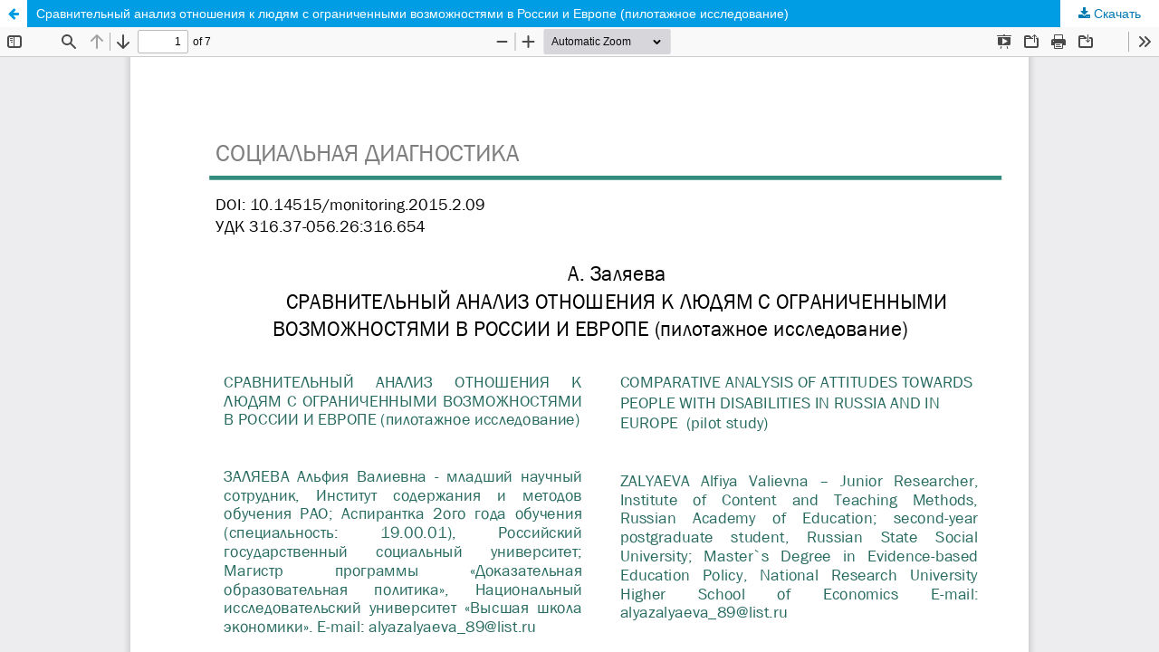

--- FILE ---
content_type: text/html; charset=utf-8
request_url: https://www.monitoringjournal.ru/index.php/monitoring/article/view/1227/993
body_size: 1484
content:
<!DOCTYPE html>
<html lang="ru-RU" xml:lang="ru-RU">
<head>
	<meta http-equiv="Content-Type" content="text/html; charset=utf-8" />
	<meta name="viewport" content="width=device-width, initial-scale=1.0">
	<title>Просмотр «Сравнительный анализ отношения к людям с ограниченными возможностями в России и Европе (пилотажное исследование)»</title>

	
<link rel="icon" href="https://www.monitoringjournal.ru/public/journals/1/favicon_ru_RU.png">
<meta name="generator" content="Open Journal Systems 3.3.0.18">
	<link rel="stylesheet" href="https://www.monitoringjournal.ru/index.php/monitoring/$$$call$$$/page/page/css?name=stylesheet" type="text/css" /><link rel="stylesheet" href="https://www.monitoringjournal.ru/lib/pkp/styles/fontawesome/fontawesome.css?ver=3.3.0.18" type="text/css" /><link rel="stylesheet" href="https://www.monitoringjournal.ru/public/journals/1/styleSheet.css?d=" type="text/css" />
	<script src="https://www.monitoringjournal.ru/lib/pkp/lib/vendor/components/jquery/jquery.min.js?ver=3.3.0.18" type="text/javascript"></script><script src="https://www.monitoringjournal.ru/lib/pkp/lib/vendor/components/jqueryui/jquery-ui.min.js?ver=3.3.0.18" type="text/javascript"></script><script src="https://www.monitoringjournal.ru/lib/pkp/js/lib/jquery/plugins/jquery.tag-it.js?ver=3.3.0.18" type="text/javascript"></script><script src="https://www.monitoringjournal.ru/plugins/themes/wciom/js/lib/popper/popper.js?ver=3.3.0.18" type="text/javascript"></script><script src="https://www.monitoringjournal.ru/plugins/themes/wciom/js/lib/bootstrap/util.js?ver=3.3.0.18" type="text/javascript"></script><script src="https://www.monitoringjournal.ru/plugins/themes/wciom/js/lib/bootstrap/dropdown.js?ver=3.3.0.18" type="text/javascript"></script><script src="https://www.monitoringjournal.ru/plugins/themes/wciom/js/main.js?ver=3.3.0.18" type="text/javascript"></script><script type="text/javascript">
(function (w, d, s, l, i) { w[l] = w[l] || []; var f = d.getElementsByTagName(s)[0],
j = d.createElement(s), dl = l != 'dataLayer' ? '&l=' + l : ''; j.async = true; 
j.src = 'https://www.googletagmanager.com/gtag/js?id=' + i + dl; f.parentNode.insertBefore(j, f); 
function gtag(){dataLayer.push(arguments)}; gtag('js', new Date()); gtag('config', i); })
(window, document, 'script', 'dataLayer', 'UA-128564108-1');
</script>
</head>
<body class="pkp_page_article pkp_op_view">

		<header class="header_view">

		<a href="https://www.monitoringjournal.ru/index.php/monitoring/article/view/1227" class="return">
			<span class="pkp_screen_reader">
									Вернуться к Подробностям о статье
							</span>
		</a>

		<a href="https://www.monitoringjournal.ru/index.php/monitoring/article/view/1227" class="title">
			Сравнительный анализ отношения к людям с ограниченными возможностями в России и Европе (пилотажное исследование)
		</a>

		<a href="https://www.monitoringjournal.ru/index.php/monitoring/article/download/1227/993/4259" class="download" download>
			<span class="label">
				Скачать
			</span>
			<span class="pkp_screen_reader">
				Скачать PDF
			</span>
		</a>

	</header>

	<script type="text/javascript">
		// Creating iframe's src in JS instead of Smarty so that EZProxy-using sites can find our domain in $pdfUrl and do their rewrites on it.
		$(document).ready(function() {
			var urlBase = "https://www.monitoringjournal.ru/plugins/generic/pdfJsViewer/pdf.js/web/viewer.html?file=";
			var pdfUrl = "https://www.monitoringjournal.ru/index.php/monitoring/article/download/1227/993/4259";
			$("#pdfCanvasContainer > iframe").attr("src", urlBase + encodeURIComponent(pdfUrl));
		});
	</script>

	<div id="pdfCanvasContainer" class="galley_view">
				<iframe src="" width="100%" height="100%" style="min-height: 500px;" title="PDF (представление «Сравнительный анализ отношения к людям с ограниченными возможностями в России и Европе (пилотажное исследование)»)" allowfullscreen webkitallowfullscreen></iframe>
	</div>
	
</body>
</html>


--- FILE ---
content_type: application/javascript; charset=UTF-8
request_url: https://www.monitoringjournal.ru/plugins/themes/wciom/js/main.js?ver=3.3.0.18
body_size: 2416
content:
/**
 * @file plugins/themes/wciom/js/main.js
 *
 * Copyright (c) 2014-2020 Simon Fraser University
 * Copyright (c) 2000-2020 John Willinsky
 * Distributed under the GNU GPL v3. For full terms see the file docs/COPYING.
 *
 * @brief Handle JavaScript functionality unique to this theme.
 */
(function($) {
	window.setCookie = function (keyCookie, valueCookie) {
		document.cookie = "" + keyCookie + "=" + valueCookie + ";expires=;path=/;SameSite=Lax";
	};
	window.getCookie = function (keyCookie) {
		let name = keyCookie + "=";
		let allCookieArray = document.cookie.split(";");
		for (let i = 0; i < allCookieArray.length; i++) {
			let temp = allCookieArray[i].trim();
			if (temp.indexOf(name) === 0) {
				return temp.substring(name.length, temp.length);
			}
		}
		return null;
	};
	window.deleteCookie = function (keyCookie) {
		document.cookie = "" + keyCookie + "=;expires=Thu, 01 Jan 1970 00:00:00 GMT;path=/;SameSite=Lax";
	};


	// Initialize dropdown navigation menus on large screens
	// See bootstrap dropdowns: https://getbootstrap.com/docs/4.0/components/dropdowns/
	if (typeof $.fn.dropdown !== "undefined") {
		var $nav = $("#navigationPrimary, #navigationUser"),
		$submenus = $("ul", $nav);
		var toggleDropdowns = function() {
			if (window.innerWidth > 992) {
				$submenus.each(function(i) {
					var id = "pkpDropdown" + i;
					$(this)
						.addClass("dropdown-menu")
						.attr("aria-labelledby", id);
					$(this).siblings("a")
						.attr("data-toggle", "dropdown")
						.attr("aria-haspopup", true)
						.attr("aria-expanded", false)
						.attr("id", id)
						.attr("href", "#");
				});
				$("[data-toggle='dropdown']").dropdown();

			} else {
				$("[data-toggle='dropdown']").dropdown("dispose");
				$submenus.each(function() {
					$(this)
						.removeClass("dropdown-menu")
						.removeAttr("aria-labelledby");
					$(this).siblings("a")
						.removeAttr("data-toggle")
						.removeAttr("aria-haspopup")
						.removeAttr("aria-expanded")
						.removeAttr("id")
						.attr("href", "#");
				});
			}
		};
		window.onresize = toggleDropdowns;
		$().ready(function() {
			toggleDropdowns();
		});
	}

	// Toggle nav menu on small screens
	$(".pkp_site_nav_toggle").click(function() {
  		$(".pkp_site_nav_menu").toggleClass("pkp_site_nav_menu--isOpen");
  		$(".pkp_site_nav_toggle").toggleClass("pkp_site_nav_toggle--transform");
	});


	// Register click handlers for the search panel
	var headerSearchPanelIsClosing = false,
	    headerSearchForm = $("#headerNavigationContainer .pkp_search"),
	    headerSearchPrompt = $(".headerSearchPrompt", headerSearchForm),
		headerSearchCancel = $(".headerSearchCancel", headerSearchForm),
		headerSearchInput = $("input[name='query']", headerSearchForm);

	// Register events
	headerSearchPrompt.on("click", triggerSearchPanel);
	headerSearchCancel.on("click", closeSearchPanel);
	headerSearchInput.on("blur", function() {
		if(!headerSearchInput.val() && headerSearchForm.hasClass("is_open")) {
			closeSearchPanel();
		}
	});
	headerSearchForm.on("submit", function() {
		if(headerSearchForm.hasClass("is_searching")) {
			return;
		}
		headerSearchForm.addClass("is_searching");
	});
	headerSearchForm.on("keyup", function(e) {
		if(headerSearchForm.hasClass("is_open") && e.keyCode === 27) {
			closeSearchPanel();
		}
	});

	/**
	 * Open or submit search form
	 *
	 * @param e Event Optional event handler
	 */
	function triggerSearchPanel(e) {

		if (headerSearchPanelIsClosing) {
			return;
		}

		if (typeof e !== "undefined") {
			e.preventDefault();
			e.stopPropagation();
		}

		if (headerSearchForm.hasClass("is_open")) {
			headerSearchForm.submit();
			return;
		}

		headerSearchForm.addClass("is_open");
		setTimeout(function() {
			headerSearchForm.find("input[type='text']").focus();
		},200);
	}

	/**
	 * Close the search panel
	 *
	 * @param e Event Optional event handler
	 */
	function closeSearchPanel(e) {

		if (headerSearchPanelIsClosing) {
			return;
		}

		if (typeof e !== "undefined") {
			e.preventDefault();
			e.stopPropagation();
		}

		headerSearchPanelIsClosing = true;
		headerSearchForm.removeClass("is_open");

		setTimeout(function() {
			headerSearchPanelIsClosing = false;
			headerSearchInput.val("");
		},300);
	}

	// Modify the Chart.js display options used by UsageStats plugin
	document.addEventListener("usageStatsChartOptions.pkp", function(e) {
		e.chartOptions.elements.line.backgroundColor = "rgba(0, 122, 178, 0.6)";
		e.chartOptions.elements.rectangle.backgroundColor = "rgba(0, 122, 178, 0.6)";
	});

	// Toggle display of consent checkboxes in site-wide registration
	var $contextOptinGroup = $("#contextOptinGroup");
	if ($contextOptinGroup.length) {
		var $roles = $contextOptinGroup.find(".roles :checkbox");
		$roles.change(function() {
			var $thisRoles = $(this).closest(".roles");
			if ($thisRoles.find(":checked").length) {
				$thisRoles.siblings(".context_privacy").addClass("context_privacy_visible");
			} else {
				$thisRoles.siblings(".context_privacy").removeClass("context_privacy_visible");
			}
		});
	}

	// Initialize tag-it components
	//
	// The tag-it component is used during registration for the user to enter
	// their review interests. See: /templates/frontend/pages/userRegister.tpl
	if (typeof $.fn.tagit !== "undefined") {
		$(".tag-it").each(function() {
			var autocomplete_url = $(this).data("autocomplete-url");
			$(this).tagit({
				fieldName: $(this).data("field-name"),
				allowSpaces: true,
				autocomplete: {
					source: function(request, response) {
						$.ajax({
							url: autocomplete_url,
							data: {term: request.term},
							dataType: "json",
							success: function(jsonData) {
								if (jsonData.status === true) {
									response(jsonData.content);
								}
							}
						});
					}
				}
			});
		});

		/**
		 * Determine if the user has opted to register as a reviewer
		 *
		 * @see: /templates/frontend/pages/userRegister.tpl
		 */
		var isReviewerSelected = function () {
			var group = $("#reviewerOptinGroup").find("input");
			var is_checked = false;
			group.each(function() {
				if ($(this).is(":checked")) {
					is_checked = true;
					return false;
				}
			});

			return is_checked;
		};

		/**
		 * Reveal the reviewer interests field on the registration form when a
		 * user has opted to register as a reviewer
		 *
		 * @see: /templates/frontend/pages/userRegister.tpl
		 */
		var reviewerInterestsToggle = function () {
			var is_checked = isReviewerSelected();
			if (is_checked) {
				$("#reviewerInterests").addClass("is_visible");
			} else {
				$("#reviewerInterests").removeClass("is_visible");
			}
		};

		// Update interests on page load and when the toggled is toggled
		reviewerInterestsToggle();
		$("#reviewerOptinGroup input").click(reviewerInterestsToggle);
	}

})(jQuery);
